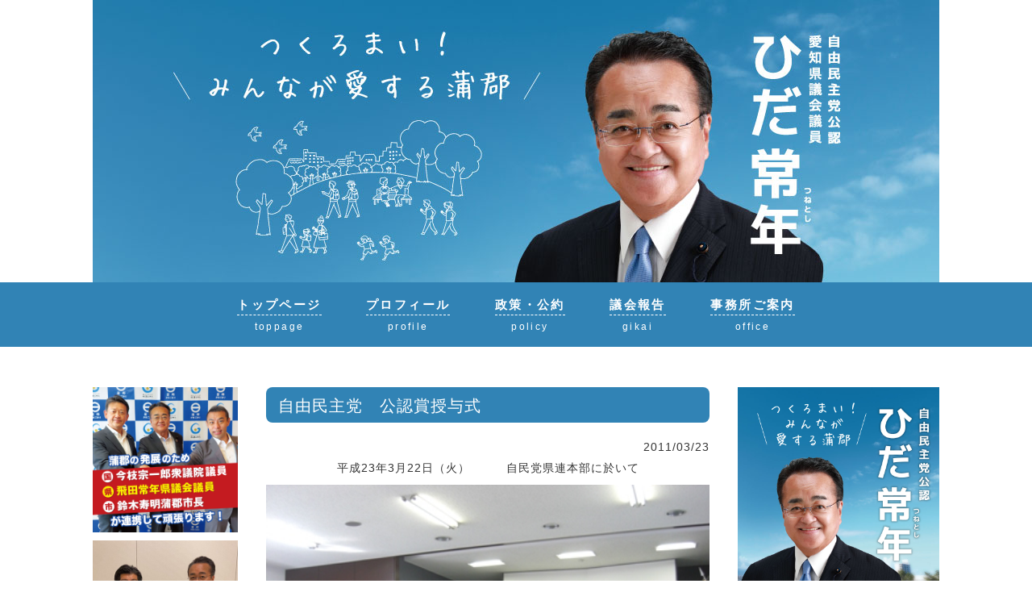

--- FILE ---
content_type: text/html; charset=UTF-8
request_url: https://hidatsunetoshi.com/archives/8842
body_size: 36939
content:
<!DOCTYPE html>
<html lang="ja">
<head>
<meta charset="UTF-8">
<meta name="viewport" content="width=device-width, initial-scale=1">
<link rel="profile" href="http://gmpg.org/xfn/11">
<link rel="pingback" href="https://hidatsunetoshi.com/xmlrpc.php">

<title>自由民主党　公認賞授与式 &#8211; 飛田常年ブログ</title>
<meta name='robots' content='max-image-preview:large' />
<link rel='dns-prefetch' href='//cdnjs.cloudflare.com' />
<link rel='dns-prefetch' href='//s.w.org' />
<link rel="alternate" type="application/rss+xml" title="飛田常年ブログ &raquo; フィード" href="https://hidatsunetoshi.com/feed" />
<link rel="alternate" type="application/rss+xml" title="飛田常年ブログ &raquo; コメントフィード" href="https://hidatsunetoshi.com/comments/feed" />
<link rel="alternate" type="application/rss+xml" title="飛田常年ブログ &raquo; 自由民主党　公認賞授与式 のコメントのフィード" href="https://hidatsunetoshi.com/archives/8842/feed" />
<link rel='stylesheet' id='wp-block-library-css'  href='https://hidatsunetoshi.com/wp-includes/css/dist/block-library/style.min.css?ver=5.8.12' type='text/css' media='all' />
<link rel='stylesheet' id='sosimple-style-css'  href='https://hidatsunetoshi.com/wp-content/themes/seijilog/style.css?ver=5.8.12' type='text/css' media='all' />
<link rel='stylesheet' id='base-css'  href='https://hidatsunetoshi.com/wp-content/themes/seijilog/base.css?ver=5.8.12' type='text/css' media='all' />
<link rel='stylesheet' id='sp-css'  href='https://hidatsunetoshi.com/wp-content/themes/seijilog/sp.css?ver=5.8.12' type='text/css' media='all' />
<link rel='stylesheet' id='genericons-css'  href='https://hidatsunetoshi.com/wp-content/themes/seijilog/genericons/genericons.css?ver=3.0.3' type='text/css' media='all' />
<link rel='stylesheet' id='fancybox-css'  href='https://hidatsunetoshi.com/wp-content/plugins/easy-fancybox/css/jquery.fancybox.min.css?ver=1.3.24' type='text/css' media='screen' />
<script type='text/javascript' src='https://hidatsunetoshi.com/wp-includes/js/jquery/jquery.min.js?ver=3.6.0' id='jquery-core-js'></script>
<script type='text/javascript' src='https://hidatsunetoshi.com/wp-includes/js/jquery/jquery-migrate.min.js?ver=3.3.2' id='jquery-migrate-js'></script>
<script type='text/javascript' src='//cdnjs.cloudflare.com/ajax/libs/jquery-easing/1.4.1/jquery.easing.min.js?ver=5.8.12' id='jquery-easing-js'></script>
<link rel="https://api.w.org/" href="https://hidatsunetoshi.com/wp-json/" /><link rel="alternate" type="application/json" href="https://hidatsunetoshi.com/wp-json/wp/v2/posts/8842" /><link rel="canonical" href="https://hidatsunetoshi.com/archives/8842" />
<link rel='shortlink' href='https://hidatsunetoshi.com/?p=8842' />
<link rel="alternate" type="application/json+oembed" href="https://hidatsunetoshi.com/wp-json/oembed/1.0/embed?url=https%3A%2F%2Fhidatsunetoshi.com%2Farchives%2F8842" />
<link rel="alternate" type="text/xml+oembed" href="https://hidatsunetoshi.com/wp-json/oembed/1.0/embed?url=https%3A%2F%2Fhidatsunetoshi.com%2Farchives%2F8842&#038;format=xml" />
</head>

<body class="post-template-default single single-post postid-8842 single-format-standard group-blog">

<div class="hfeed site">
	<a class="skip-link screen-reader-text" href="#content">Skip to content</a>

	<header id="head">
			
			<section class="head-main">
			<img class="pc" src="https://hidatsunetoshi.com/wp-content/uploads/hida_header.jpg" alt="" width="100%">
			<a href="/"><img class="sp" src="https://hidatsunetoshi.com/wp-content/uploads/hida_header_sp.jpg" alt="" width="100%"></a>
			</section>
			
			<section class="head-navi textcenter">
			<ul>
				<li><a href="/"><font class="navi">トップページ</font>
			    	<div class="space10"><hr /></div>toppage</a></li>
				<li><a href="https://hidatsunetoshi.com/archives/9254"><font class="navi">プロフィール</font>
			    	<div class="space10"><hr /></div>profile</a></li>
				<li><a href="https://hidatsunetoshi.com/archives/9252"><font class="navi">政策・公約</font>
			    	<div class="space10"><hr /></div>policy</a></li>
				<li><a href="https://hidatsunetoshi.com/archives/9255"><font class="navi">議会報告</font>
			    	<div class="space10"><hr /></div>gikai</a></li>
				<li><a href="https://hidatsunetoshi.com/archives/9253"><font class="navi">事務所ご案内</font>
			    	<div class="space10"><hr /></div>office</a></li>
			</ul>
			</section>

	</header><!-- #masthead -->
	
		
	<div id="spmenu" class="sp">
	<ul class="list4">
		<li><a class="waku-blue" href="https://hidatsunetoshi.com/archives/9254">プロフィール</a></li>
		<li><a class="waku-blue" href="https://hidatsunetoshi.com/archives/9252">政策・公約</a></li>
		<li><a class="waku-blue" href="https://hidatsunetoshi.com/archives/9255">議会報告</a></li>
		<li><a class="waku-blue" href="https://hidatsunetoshi.com/archives/9253">事務所ご案内</a></li>
	</ul>
	</div>
		
	<div class="sosimple-breadcrumbs">
			</div><!-- .sosimple-breadcrumbs -->

	

	<div id="content" class="site-content">

<section id="pagebase">
	

<div id="side-left" class="widget-area" role="complementary">
	<aside id="custom_html-2" class="widget_text widget widget_custom_html"><div class="textwidget custom-html-widget"><a href="https://hidatsunetoshi.com/wp-content/uploads/23-01.jpg"><img src="https://hidatsunetoshi.com/wp-content/uploads/23-01.jpg" class="bottom10" alt=""  /></a>

<a href="https://hidatsunetoshi.com/wp-content/uploads/23-02.jpg"><img src="https://hidatsunetoshi.com/wp-content/uploads/23-02.jpg" class="bottom10" alt=""  /></a></div></aside>
		<aside id="recent-posts-3" class="widget widget_recent_entries">
		<h1 class="widget-title">最近の投稿</h1>
		<ul>
											<li>
					<a href="https://hidatsunetoshi.com/archives/12911">愛知県功労者協会総会</a>
									</li>
											<li>
					<a href="https://hidatsunetoshi.com/archives/9254">愛知県議会議員 飛田常年のプロフィール</a>
									</li>
											<li>
					<a href="https://hidatsunetoshi.com/archives/9252">飛田常年の政策・公約</a>
									</li>
											<li>
					<a href="https://hidatsunetoshi.com/archives/12872">2月定例愛知県議会　一般質問</a>
									</li>
											<li>
					<a href="https://hidatsunetoshi.com/archives/12867">大塚中学校同窓会入会式及びロータリークラブ表彰式</a>
									</li>
					</ul>

		</aside><aside id="categories-2" class="widget widget_categories"><h1 class="widget-title">カテゴリー</h1>
			<ul>
					<li class="cat-item cat-item-1"><a href="https://hidatsunetoshi.com/archives/category/%e8%ad%b0%e4%bc%9a%e6%b4%bb%e5%8b%95">議会活動</a> (451)
</li>
	<li class="cat-item cat-item-3"><a href="https://hidatsunetoshi.com/archives/category/%e6%9f%91%e6%a9%98%e9%96%a2%e4%bf%82">柑橘関係</a> (38)
</li>
	<li class="cat-item cat-item-4"><a href="https://hidatsunetoshi.com/archives/category/%e8%ac%9b%e6%bc%94%e4%bc%9a%e3%83%bb%e5%bc%8f%e5%85%b8">講演会・式典</a> (203)
</li>
	<li class="cat-item cat-item-5"><a href="https://hidatsunetoshi.com/archives/category/%e3%82%a4%e3%83%99%e3%83%b3%e3%83%88%e3%83%bb%e3%81%8a%e7%a5%ad%e3%82%8a">イベント・お祭り</a> (385)
</li>
	<li class="cat-item cat-item-6"><a href="https://hidatsunetoshi.com/archives/category/%e7%a0%94%e4%bf%ae%e4%bc%9a%e3%83%bb%e5%8b%89%e5%bc%b7%e4%bc%9a">研修会・勉強会</a> (119)
</li>
	<li class="cat-item cat-item-7"><a href="https://hidatsunetoshi.com/archives/category/%e3%81%9d%e3%81%ae%e4%bb%96">その他</a> (111)
</li>
	<li class="cat-item cat-item-8"><a href="https://hidatsunetoshi.com/archives/category/%e5%a4%a7%e5%a1%9a%e7%94%ba%e6%a9%98%e4%b8%98%e9%87%8c%e5%b1%b1%e7%b7%91%e5%9c%b0%e5%85%ac%e5%9c%92">大塚町橘丘里山緑地公園</a> (16)
</li>
	<li class="cat-item cat-item-9"><a href="https://hidatsunetoshi.com/archives/category/%e6%9d%b1%e5%a4%a7%e5%a1%9a%e7%a5%9e%e6%a5%bd%e4%bf%9d%e5%ad%98%e4%bc%9a">東大塚神楽保存会</a> (11)
</li>
			</ul>

			</aside><aside id="archives-3" class="widget widget_archive"><h1 class="widget-title">アーカイブ</h1>		<label class="screen-reader-text" for="archives-dropdown-3">アーカイブ</label>
		<select id="archives-dropdown-3" name="archive-dropdown">
			
			<option value="">月を選択</option>
				<option value='https://hidatsunetoshi.com/archives/date/2023/06'> 2023年6月 &nbsp;(1)</option>
	<option value='https://hidatsunetoshi.com/archives/date/2023/03'> 2023年3月 &nbsp;(10)</option>
	<option value='https://hidatsunetoshi.com/archives/date/2023/02'> 2023年2月 &nbsp;(6)</option>
	<option value='https://hidatsunetoshi.com/archives/date/2023/01'> 2023年1月 &nbsp;(5)</option>
	<option value='https://hidatsunetoshi.com/archives/date/2022/12'> 2022年12月 &nbsp;(7)</option>
	<option value='https://hidatsunetoshi.com/archives/date/2022/11'> 2022年11月 &nbsp;(2)</option>
	<option value='https://hidatsunetoshi.com/archives/date/2022/10'> 2022年10月 &nbsp;(5)</option>
	<option value='https://hidatsunetoshi.com/archives/date/2022/09'> 2022年9月 &nbsp;(6)</option>
	<option value='https://hidatsunetoshi.com/archives/date/2022/08'> 2022年8月 &nbsp;(7)</option>
	<option value='https://hidatsunetoshi.com/archives/date/2022/07'> 2022年7月 &nbsp;(4)</option>
	<option value='https://hidatsunetoshi.com/archives/date/2022/06'> 2022年6月 &nbsp;(11)</option>
	<option value='https://hidatsunetoshi.com/archives/date/2022/05'> 2022年5月 &nbsp;(5)</option>
	<option value='https://hidatsunetoshi.com/archives/date/2022/04'> 2022年4月 &nbsp;(8)</option>
	<option value='https://hidatsunetoshi.com/archives/date/2022/03'> 2022年3月 &nbsp;(2)</option>
	<option value='https://hidatsunetoshi.com/archives/date/2022/02'> 2022年2月 &nbsp;(4)</option>
	<option value='https://hidatsunetoshi.com/archives/date/2022/01'> 2022年1月 &nbsp;(2)</option>
	<option value='https://hidatsunetoshi.com/archives/date/2021/12'> 2021年12月 &nbsp;(5)</option>
	<option value='https://hidatsunetoshi.com/archives/date/2021/11'> 2021年11月 &nbsp;(6)</option>
	<option value='https://hidatsunetoshi.com/archives/date/2021/10'> 2021年10月 &nbsp;(8)</option>
	<option value='https://hidatsunetoshi.com/archives/date/2021/09'> 2021年9月 &nbsp;(5)</option>
	<option value='https://hidatsunetoshi.com/archives/date/2021/08'> 2021年8月 &nbsp;(6)</option>
	<option value='https://hidatsunetoshi.com/archives/date/2021/07'> 2021年7月 &nbsp;(7)</option>
	<option value='https://hidatsunetoshi.com/archives/date/2021/06'> 2021年6月 &nbsp;(5)</option>
	<option value='https://hidatsunetoshi.com/archives/date/2021/05'> 2021年5月 &nbsp;(2)</option>
	<option value='https://hidatsunetoshi.com/archives/date/2021/04'> 2021年4月 &nbsp;(6)</option>
	<option value='https://hidatsunetoshi.com/archives/date/2021/03'> 2021年3月 &nbsp;(8)</option>
	<option value='https://hidatsunetoshi.com/archives/date/2021/02'> 2021年2月 &nbsp;(1)</option>
	<option value='https://hidatsunetoshi.com/archives/date/2021/01'> 2021年1月 &nbsp;(5)</option>
	<option value='https://hidatsunetoshi.com/archives/date/2020/12'> 2020年12月 &nbsp;(2)</option>
	<option value='https://hidatsunetoshi.com/archives/date/2020/11'> 2020年11月 &nbsp;(9)</option>
	<option value='https://hidatsunetoshi.com/archives/date/2020/10'> 2020年10月 &nbsp;(7)</option>
	<option value='https://hidatsunetoshi.com/archives/date/2020/09'> 2020年9月 &nbsp;(2)</option>
	<option value='https://hidatsunetoshi.com/archives/date/2020/08'> 2020年8月 &nbsp;(6)</option>
	<option value='https://hidatsunetoshi.com/archives/date/2020/07'> 2020年7月 &nbsp;(7)</option>
	<option value='https://hidatsunetoshi.com/archives/date/2020/06'> 2020年6月 &nbsp;(2)</option>
	<option value='https://hidatsunetoshi.com/archives/date/2020/05'> 2020年5月 &nbsp;(1)</option>
	<option value='https://hidatsunetoshi.com/archives/date/2020/04'> 2020年4月 &nbsp;(2)</option>
	<option value='https://hidatsunetoshi.com/archives/date/2020/03'> 2020年3月 &nbsp;(1)</option>
	<option value='https://hidatsunetoshi.com/archives/date/2020/02'> 2020年2月 &nbsp;(4)</option>
	<option value='https://hidatsunetoshi.com/archives/date/2020/01'> 2020年1月 &nbsp;(7)</option>
	<option value='https://hidatsunetoshi.com/archives/date/2019/12'> 2019年12月 &nbsp;(5)</option>
	<option value='https://hidatsunetoshi.com/archives/date/2019/11'> 2019年11月 &nbsp;(7)</option>
	<option value='https://hidatsunetoshi.com/archives/date/2019/10'> 2019年10月 &nbsp;(4)</option>
	<option value='https://hidatsunetoshi.com/archives/date/2019/09'> 2019年9月 &nbsp;(1)</option>
	<option value='https://hidatsunetoshi.com/archives/date/2019/08'> 2019年8月 &nbsp;(6)</option>
	<option value='https://hidatsunetoshi.com/archives/date/2019/07'> 2019年7月 &nbsp;(9)</option>
	<option value='https://hidatsunetoshi.com/archives/date/2019/06'> 2019年6月 &nbsp;(1)</option>
	<option value='https://hidatsunetoshi.com/archives/date/2019/05'> 2019年5月 &nbsp;(7)</option>
	<option value='https://hidatsunetoshi.com/archives/date/2019/04'> 2019年4月 &nbsp;(2)</option>
	<option value='https://hidatsunetoshi.com/archives/date/2019/03'> 2019年3月 &nbsp;(1)</option>
	<option value='https://hidatsunetoshi.com/archives/date/2019/02'> 2019年2月 &nbsp;(1)</option>
	<option value='https://hidatsunetoshi.com/archives/date/2019/01'> 2019年1月 &nbsp;(2)</option>
	<option value='https://hidatsunetoshi.com/archives/date/2018/12'> 2018年12月 &nbsp;(2)</option>
	<option value='https://hidatsunetoshi.com/archives/date/2018/11'> 2018年11月 &nbsp;(2)</option>
	<option value='https://hidatsunetoshi.com/archives/date/2018/10'> 2018年10月 &nbsp;(3)</option>
	<option value='https://hidatsunetoshi.com/archives/date/2018/08'> 2018年8月 &nbsp;(8)</option>
	<option value='https://hidatsunetoshi.com/archives/date/2018/07'> 2018年7月 &nbsp;(5)</option>
	<option value='https://hidatsunetoshi.com/archives/date/2018/06'> 2018年6月 &nbsp;(12)</option>
	<option value='https://hidatsunetoshi.com/archives/date/2018/05'> 2018年5月 &nbsp;(2)</option>
	<option value='https://hidatsunetoshi.com/archives/date/2018/04'> 2018年4月 &nbsp;(5)</option>
	<option value='https://hidatsunetoshi.com/archives/date/2018/03'> 2018年3月 &nbsp;(2)</option>
	<option value='https://hidatsunetoshi.com/archives/date/2018/02'> 2018年2月 &nbsp;(4)</option>
	<option value='https://hidatsunetoshi.com/archives/date/2018/01'> 2018年1月 &nbsp;(4)</option>
	<option value='https://hidatsunetoshi.com/archives/date/2017/12'> 2017年12月 &nbsp;(9)</option>
	<option value='https://hidatsunetoshi.com/archives/date/2017/11'> 2017年11月 &nbsp;(10)</option>
	<option value='https://hidatsunetoshi.com/archives/date/2017/10'> 2017年10月 &nbsp;(6)</option>
	<option value='https://hidatsunetoshi.com/archives/date/2017/09'> 2017年9月 &nbsp;(2)</option>
	<option value='https://hidatsunetoshi.com/archives/date/2017/08'> 2017年8月 &nbsp;(8)</option>
	<option value='https://hidatsunetoshi.com/archives/date/2017/07'> 2017年7月 &nbsp;(1)</option>
	<option value='https://hidatsunetoshi.com/archives/date/2017/06'> 2017年6月 &nbsp;(8)</option>
	<option value='https://hidatsunetoshi.com/archives/date/2017/05'> 2017年5月 &nbsp;(3)</option>
	<option value='https://hidatsunetoshi.com/archives/date/2017/04'> 2017年4月 &nbsp;(1)</option>
	<option value='https://hidatsunetoshi.com/archives/date/2017/03'> 2017年3月 &nbsp;(8)</option>
	<option value='https://hidatsunetoshi.com/archives/date/2017/02'> 2017年2月 &nbsp;(6)</option>
	<option value='https://hidatsunetoshi.com/archives/date/2017/01'> 2017年1月 &nbsp;(3)</option>
	<option value='https://hidatsunetoshi.com/archives/date/2016/11'> 2016年11月 &nbsp;(3)</option>
	<option value='https://hidatsunetoshi.com/archives/date/2016/10'> 2016年10月 &nbsp;(8)</option>
	<option value='https://hidatsunetoshi.com/archives/date/2016/08'> 2016年8月 &nbsp;(5)</option>
	<option value='https://hidatsunetoshi.com/archives/date/2016/06'> 2016年6月 &nbsp;(7)</option>
	<option value='https://hidatsunetoshi.com/archives/date/2016/05'> 2016年5月 &nbsp;(5)</option>
	<option value='https://hidatsunetoshi.com/archives/date/2016/04'> 2016年4月 &nbsp;(3)</option>
	<option value='https://hidatsunetoshi.com/archives/date/2016/03'> 2016年3月 &nbsp;(3)</option>
	<option value='https://hidatsunetoshi.com/archives/date/2016/02'> 2016年2月 &nbsp;(3)</option>
	<option value='https://hidatsunetoshi.com/archives/date/2016/01'> 2016年1月 &nbsp;(4)</option>
	<option value='https://hidatsunetoshi.com/archives/date/2015/12'> 2015年12月 &nbsp;(7)</option>
	<option value='https://hidatsunetoshi.com/archives/date/2015/11'> 2015年11月 &nbsp;(6)</option>
	<option value='https://hidatsunetoshi.com/archives/date/2015/10'> 2015年10月 &nbsp;(2)</option>
	<option value='https://hidatsunetoshi.com/archives/date/2015/09'> 2015年9月 &nbsp;(4)</option>
	<option value='https://hidatsunetoshi.com/archives/date/2015/08'> 2015年8月 &nbsp;(3)</option>
	<option value='https://hidatsunetoshi.com/archives/date/2015/07'> 2015年7月 &nbsp;(6)</option>
	<option value='https://hidatsunetoshi.com/archives/date/2015/05'> 2015年5月 &nbsp;(3)</option>
	<option value='https://hidatsunetoshi.com/archives/date/2015/04'> 2015年4月 &nbsp;(2)</option>
	<option value='https://hidatsunetoshi.com/archives/date/2015/03'> 2015年3月 &nbsp;(6)</option>
	<option value='https://hidatsunetoshi.com/archives/date/2015/02'> 2015年2月 &nbsp;(3)</option>
	<option value='https://hidatsunetoshi.com/archives/date/2015/01'> 2015年1月 &nbsp;(5)</option>
	<option value='https://hidatsunetoshi.com/archives/date/2014/12'> 2014年12月 &nbsp;(6)</option>
	<option value='https://hidatsunetoshi.com/archives/date/2014/11'> 2014年11月 &nbsp;(4)</option>
	<option value='https://hidatsunetoshi.com/archives/date/2014/10'> 2014年10月 &nbsp;(6)</option>
	<option value='https://hidatsunetoshi.com/archives/date/2014/09'> 2014年9月 &nbsp;(6)</option>
	<option value='https://hidatsunetoshi.com/archives/date/2014/08'> 2014年8月 &nbsp;(4)</option>
	<option value='https://hidatsunetoshi.com/archives/date/2014/07'> 2014年7月 &nbsp;(7)</option>
	<option value='https://hidatsunetoshi.com/archives/date/2014/06'> 2014年6月 &nbsp;(4)</option>
	<option value='https://hidatsunetoshi.com/archives/date/2014/05'> 2014年5月 &nbsp;(3)</option>
	<option value='https://hidatsunetoshi.com/archives/date/2014/04'> 2014年4月 &nbsp;(12)</option>
	<option value='https://hidatsunetoshi.com/archives/date/2014/03'> 2014年3月 &nbsp;(2)</option>
	<option value='https://hidatsunetoshi.com/archives/date/2014/02'> 2014年2月 &nbsp;(5)</option>
	<option value='https://hidatsunetoshi.com/archives/date/2014/01'> 2014年1月 &nbsp;(6)</option>
	<option value='https://hidatsunetoshi.com/archives/date/2013/12'> 2013年12月 &nbsp;(8)</option>
	<option value='https://hidatsunetoshi.com/archives/date/2013/11'> 2013年11月 &nbsp;(5)</option>
	<option value='https://hidatsunetoshi.com/archives/date/2013/10'> 2013年10月 &nbsp;(15)</option>
	<option value='https://hidatsunetoshi.com/archives/date/2013/09'> 2013年9月 &nbsp;(10)</option>
	<option value='https://hidatsunetoshi.com/archives/date/2013/08'> 2013年8月 &nbsp;(3)</option>
	<option value='https://hidatsunetoshi.com/archives/date/2013/07'> 2013年7月 &nbsp;(13)</option>
	<option value='https://hidatsunetoshi.com/archives/date/2013/06'> 2013年6月 &nbsp;(5)</option>
	<option value='https://hidatsunetoshi.com/archives/date/2013/05'> 2013年5月 &nbsp;(12)</option>
	<option value='https://hidatsunetoshi.com/archives/date/2013/04'> 2013年4月 &nbsp;(7)</option>
	<option value='https://hidatsunetoshi.com/archives/date/2013/03'> 2013年3月 &nbsp;(13)</option>
	<option value='https://hidatsunetoshi.com/archives/date/2013/02'> 2013年2月 &nbsp;(16)</option>
	<option value='https://hidatsunetoshi.com/archives/date/2013/01'> 2013年1月 &nbsp;(4)</option>
	<option value='https://hidatsunetoshi.com/archives/date/2012/11'> 2012年11月 &nbsp;(7)</option>
	<option value='https://hidatsunetoshi.com/archives/date/2012/10'> 2012年10月 &nbsp;(18)</option>
	<option value='https://hidatsunetoshi.com/archives/date/2012/09'> 2012年9月 &nbsp;(18)</option>
	<option value='https://hidatsunetoshi.com/archives/date/2012/08'> 2012年8月 &nbsp;(11)</option>
	<option value='https://hidatsunetoshi.com/archives/date/2012/07'> 2012年7月 &nbsp;(19)</option>
	<option value='https://hidatsunetoshi.com/archives/date/2012/06'> 2012年6月 &nbsp;(15)</option>
	<option value='https://hidatsunetoshi.com/archives/date/2012/05'> 2012年5月 &nbsp;(17)</option>
	<option value='https://hidatsunetoshi.com/archives/date/2012/04'> 2012年4月 &nbsp;(9)</option>
	<option value='https://hidatsunetoshi.com/archives/date/2012/03'> 2012年3月 &nbsp;(18)</option>
	<option value='https://hidatsunetoshi.com/archives/date/2012/02'> 2012年2月 &nbsp;(15)</option>
	<option value='https://hidatsunetoshi.com/archives/date/2012/01'> 2012年1月 &nbsp;(12)</option>
	<option value='https://hidatsunetoshi.com/archives/date/2011/12'> 2011年12月 &nbsp;(11)</option>
	<option value='https://hidatsunetoshi.com/archives/date/2011/11'> 2011年11月 &nbsp;(24)</option>
	<option value='https://hidatsunetoshi.com/archives/date/2011/10'> 2011年10月 &nbsp;(11)</option>
	<option value='https://hidatsunetoshi.com/archives/date/2011/09'> 2011年9月 &nbsp;(15)</option>
	<option value='https://hidatsunetoshi.com/archives/date/2011/08'> 2011年8月 &nbsp;(14)</option>
	<option value='https://hidatsunetoshi.com/archives/date/2011/07'> 2011年7月 &nbsp;(15)</option>
	<option value='https://hidatsunetoshi.com/archives/date/2011/06'> 2011年6月 &nbsp;(13)</option>
	<option value='https://hidatsunetoshi.com/archives/date/2011/05'> 2011年5月 &nbsp;(23)</option>
	<option value='https://hidatsunetoshi.com/archives/date/2011/04'> 2011年4月 &nbsp;(3)</option>
	<option value='https://hidatsunetoshi.com/archives/date/2011/03'> 2011年3月 &nbsp;(9)</option>
	<option value='https://hidatsunetoshi.com/archives/date/2011/02'> 2011年2月 &nbsp;(3)</option>
	<option value='https://hidatsunetoshi.com/archives/date/2011/01'> 2011年1月 &nbsp;(8)</option>
	<option value='https://hidatsunetoshi.com/archives/date/2010/12'> 2010年12月 &nbsp;(10)</option>
	<option value='https://hidatsunetoshi.com/archives/date/2010/11'> 2010年11月 &nbsp;(13)</option>
	<option value='https://hidatsunetoshi.com/archives/date/2010/10'> 2010年10月 &nbsp;(18)</option>
	<option value='https://hidatsunetoshi.com/archives/date/2010/09'> 2010年9月 &nbsp;(13)</option>
	<option value='https://hidatsunetoshi.com/archives/date/2010/08'> 2010年8月 &nbsp;(11)</option>
	<option value='https://hidatsunetoshi.com/archives/date/2010/07'> 2010年7月 &nbsp;(13)</option>
	<option value='https://hidatsunetoshi.com/archives/date/2010/06'> 2010年6月 &nbsp;(12)</option>
	<option value='https://hidatsunetoshi.com/archives/date/2010/05'> 2010年5月 &nbsp;(22)</option>
	<option value='https://hidatsunetoshi.com/archives/date/2010/04'> 2010年4月 &nbsp;(17)</option>
	<option value='https://hidatsunetoshi.com/archives/date/2010/03'> 2010年3月 &nbsp;(20)</option>
	<option value='https://hidatsunetoshi.com/archives/date/2010/02'> 2010年2月 &nbsp;(16)</option>
	<option value='https://hidatsunetoshi.com/archives/date/2010/01'> 2010年1月 &nbsp;(18)</option>
	<option value='https://hidatsunetoshi.com/archives/date/2009/12'> 2009年12月 &nbsp;(12)</option>
	<option value='https://hidatsunetoshi.com/archives/date/2009/11'> 2009年11月 &nbsp;(21)</option>
	<option value='https://hidatsunetoshi.com/archives/date/2009/10'> 2009年10月 &nbsp;(20)</option>
	<option value='https://hidatsunetoshi.com/archives/date/2009/09'> 2009年9月 &nbsp;(16)</option>
	<option value='https://hidatsunetoshi.com/archives/date/2009/08'> 2009年8月 &nbsp;(17)</option>
	<option value='https://hidatsunetoshi.com/archives/date/2009/07'> 2009年7月 &nbsp;(14)</option>
	<option value='https://hidatsunetoshi.com/archives/date/2009/06'> 2009年6月 &nbsp;(12)</option>
	<option value='https://hidatsunetoshi.com/archives/date/2009/05'> 2009年5月 &nbsp;(19)</option>
	<option value='https://hidatsunetoshi.com/archives/date/2009/04'> 2009年4月 &nbsp;(12)</option>
	<option value='https://hidatsunetoshi.com/archives/date/2009/03'> 2009年3月 &nbsp;(13)</option>
	<option value='https://hidatsunetoshi.com/archives/date/2009/02'> 2009年2月 &nbsp;(12)</option>
	<option value='https://hidatsunetoshi.com/archives/date/2009/01'> 2009年1月 &nbsp;(16)</option>
	<option value='https://hidatsunetoshi.com/archives/date/2008/12'> 2008年12月 &nbsp;(9)</option>
	<option value='https://hidatsunetoshi.com/archives/date/2008/11'> 2008年11月 &nbsp;(18)</option>
	<option value='https://hidatsunetoshi.com/archives/date/2008/10'> 2008年10月 &nbsp;(4)</option>
	<option value='https://hidatsunetoshi.com/archives/date/2008/08'> 2008年8月 &nbsp;(1)</option>
	<option value='https://hidatsunetoshi.com/archives/date/2008/07'> 2008年7月 &nbsp;(1)</option>

		</select>

<script type="text/javascript">
/* <![CDATA[ */
(function() {
	var dropdown = document.getElementById( "archives-dropdown-3" );
	function onSelectChange() {
		if ( dropdown.options[ dropdown.selectedIndex ].value !== '' ) {
			document.location.href = this.options[ this.selectedIndex ].value;
		}
	}
	dropdown.onchange = onSelectChange;
})();
/* ]]> */
</script>
			</aside><aside id="search-3" class="widget widget_search"><form role="search" method="get" class="search-form" action="https://hidatsunetoshi.com/">
				<label>
					<span class="screen-reader-text">検索:</span>
					<input type="search" class="search-field" placeholder="検索&hellip;" value="" name="s" />
				</label>
				<input type="submit" class="search-submit" value="検索" />
			</form></aside><aside id="text-3" class="widget widget_text">			<div class="textwidget"><p><a href="http://www.city.gamagori.lg.jp/" target="_blank" rel="noopener">蒲郡市</a><br />
<a href="http://www.city.gamagori.lg.jp/site/gikai/" target="_blank" rel="noopener">蒲郡市議会</a><br />
<a href="http://www.pref.aichi.jp" target="_blank" rel="noopener">愛知県</a><br />
<a href="http://www.pref.aichi.jp/gikai/" target="_blank" rel="noopener">愛知県議会</a><br />
<a href="http://www.ja-gamagori.or.jp/" target="_blank" rel="noopener">JA蒲郡市</a><br />
<a href="http://www.gamagoricci.or.jp/" target="_blank" rel="noopener">蒲郡商工会議所</a><br />
<a href="http://www.jimin-aichi.or.jp/" target="_blank" rel="noopener">自民党愛知県連</a></p>
</div>
		</aside></div><!-- #secondary -->
	
	<div id="primary" class="content-area">
		<main id="main" class="site-main" role="main">

		
			
<article id="post-8842" class="post-8842 post type-post status-publish format-standard hentry category-1">
	<header class="entry-header">
		<h2 class="title1">自由民主党　公認賞授与式</h2>		<p class="textright"><font class="blogday">2011/03/23</font></p>
	</header><!-- .entry-header -->
	
	<div class="entry-content blogtext">
		<div style="text-align:center">平成23年3月22日（火）　　　自民党県連本部に於いて<br />
<img src="/wp-content/uploads/CIMG5185.jpg"  alt="飛田常年" ><br />
寺西学県連会長より自民党の公認證が授与されました。<br />
<img src="/wp-content/uploads/CIMG5192.jpg"  alt="飛田常年" ></div>
<p>公認候補として身の引き締まる思いです。責任重大であり、何としても保守の議席を守らなければなりません。日本の伝統や文化を守り、日本国を愛する気持ちを持ち、国旗・国歌を認める保守本流の精神で戦いに臨みたいと思います。　<span style="font-size:150%;line-height:150%;"><strong>”ぶれない男”ひだ常年</strong></span>　よろしくお願いします。</p>
			</div><!-- .entry-content -->

	<footer class="entry-footer">
		<span class="cat-links">Posted in <a href="https://hidatsunetoshi.com/archives/category/%e8%ad%b0%e4%bc%9a%e6%b4%bb%e5%8b%95" rel="category tag">議会活動</a></span>	</footer><!-- .entry-footer -->
</article><!-- #post-## -->


			
	<nav class="navigation post-navigation" role="navigation" aria-label="投稿">
		<h2 class="screen-reader-text">投稿ナビゲーション</h2>
		<div class="nav-links"><div class="nav-previous"><a href="https://hidatsunetoshi.com/archives/8843" rel="prev">蒲郡ソフトボール協会開会式</a></div><div class="nav-next"><a href="https://hidatsunetoshi.com/archives/8841" rel="next">蒲郡柑橘同志会　定時総会</a></div></div>
	</nav>
			
<div id="comments" class="comments-area">

	
			<h2 class="comments-title">
			2 thoughts on &ldquo;<span>自由民主党　公認賞授与式</span>&rdquo;		</h2>

		
		<ol class="comment-list">
					<li id="comment-119" class="comment even thread-even depth-1">
			<article id="div-comment-119" class="comment-body">
				<footer class="comment-meta">
					<div class="comment-author vcard">
												<b class="fn"><a href='http://blog.goo.ne.jp/aimaigamakisetuhana_39' rel='external nofollow ugc' class='url'>のんちゃん</a></b> <span class="says">より:</span>					</div><!-- .comment-author -->

					<div class="comment-metadata">
						<a href="https://hidatsunetoshi.com/archives/8842#comment-119"><time datetime="2011-03-25T08:37:42+09:00">2011年3月25日 8:37 AM</time></a>					</div><!-- .comment-metadata -->

									</footer><!-- .comment-meta -->

				<div class="comment-content">
					<p>教員をやめ４年になりますが、３８年間の教員生活、ひださんの思いと同じ！、ぶれずに、日本を愛し、学校を愛し、国旗・国歌を認める保守本流の精神で頑張ってきました。　ひだ常年さん　「ガンバ！」</p>
				</div><!-- .comment-content -->

							</article><!-- .comment-body -->
		</li><!-- #comment-## -->
		<li id="comment-120" class="comment odd alt thread-odd thread-alt depth-1">
			<article id="div-comment-120" class="comment-body">
				<footer class="comment-meta">
					<div class="comment-author vcard">
												<b class="fn">蒲郡市議会議員 飛田常年</b> <span class="says">より:</span>					</div><!-- .comment-author -->

					<div class="comment-metadata">
						<a href="https://hidatsunetoshi.com/archives/8842#comment-120"><time datetime="2011-03-25T20:38:42+09:00">2011年3月25日 8:38 PM</time></a>					</div><!-- .comment-metadata -->

									</footer><!-- .comment-meta -->

				<div class="comment-content">
					<p>コメントありがとうございます。<br />
同じ気持ちの方がいて安心しました。大変心強いです。頑張りますので最後までご支援をよろしくお願いします。</p>
				</div><!-- .comment-content -->

							</article><!-- .comment-body -->
		</li><!-- #comment-## -->
		</ol><!-- .comment-list -->

		
	
			<p class="no-comments">Comments are closed.</p>
	
	
</div><!-- #comments -->

		
		<div class="space50"><hr /></div>
		</main><!-- #main -->
	</div><!-- #primary -->


<div id="side-right" class="widget-area" role="complementary">
	<aside id="text-4" class="widget widget_text">			<div class="textwidget"><p><a href="https://hidatsunetoshi.com/wp-content/uploads/23-03.jpg"><img src="https://hidatsunetoshi.com/wp-content/uploads/23-03.jpg" class="bottom10" alt=""  /></a></p>
<p><a href="https://hidatsunetoshi.com/wp-content/uploads/23-04.jpg"><img src="https://hidatsunetoshi.com/wp-content/uploads/23-04.jpg" class="bottom10" alt=""  /></a></p>
<p><a href="https://hidatsunetoshi.com/wp-content/uploads/23-05.jpg"><img src="https://hidatsunetoshi.com/wp-content/uploads/23-05.jpg" class="bottom10" alt=""  /></a></p>
<p><a href="https://hidatsunetoshi.com/wp-content/uploads/23-06.jpg"><img src="https://hidatsunetoshi.com/wp-content/uploads/23-06.jpg" class="bottom10" alt=""  /></a></p>
<p><a href="https://hidatsunetoshi.com/wp-content/uploads/23-07.jpg"><img src="https://hidatsunetoshi.com/wp-content/uploads/23-07.jpg" class="bottom10" alt=""  /></a></p>
<p><a href="https://hidatsunetoshi.com/wp-content/uploads/23-08.jpg"><img src="https://hidatsunetoshi.com/wp-content/uploads/23-08.jpg" class="bottom10" alt=""  /></a></p>
<p><a href="https://hidatsunetoshi.com/wp-content/uploads/23-09.jpg"><img src="https://hidatsunetoshi.com/wp-content/uploads/23-09.jpg" class="bottom10" alt=""  /></a></p>
<p><a href="https://hidatsunetoshi.com/wp-content/uploads/23-10.jpg"><img src="https://hidatsunetoshi.com/wp-content/uploads/23-10.jpg" class="bottom10" alt=""  /></a></p>
<p><a href="https://hidatsunetoshi.com/wp-content/uploads/23-11.jpg"><img src="https://hidatsunetoshi.com/wp-content/uploads/23-11.jpg" class="bottom10" alt=""  /></a></p>
<p><a href="https://hidatsunetoshi.com/wp-content/uploads/23-12.jpg"><img src="https://hidatsunetoshi.com/wp-content/uploads/23-12.jpg" class="bottom10" alt=""  /></a></p>
</div>
		</aside></div><!-- #secondary -->

</section>


</div><!-- #content -->
	<!-- Some more link css -->

	<footer id="foot" role="contentinfo">
		<section class="foot-auto">

		Copyright(C)2019/愛知県議会議員 飛田常年のブログ！ All Rights Reserved.

		</section>
	</footer><!-- #colophon -->
</div><!-- #page -->

<script type='text/javascript' src='https://hidatsunetoshi.com/wp-content/themes/seijilog/js/navigation.js?ver=20120206' id='sosimple-navigation-js'></script>
<script type='text/javascript' src='https://hidatsunetoshi.com/wp-content/themes/seijilog/js/skip-link-focus-fix.js?ver=1.0' id='sosimple-skip-link-focus-fix-js'></script>
<script type='text/javascript' src='https://hidatsunetoshi.com/wp-content/plugins/easy-fancybox/js/jquery.fancybox.min.js?ver=1.3.24' id='jquery-fancybox-js'></script>
<script type='text/javascript' id='jquery-fancybox-js-after'>
var fb_timeout, fb_opts={'overlayShow':true,'hideOnOverlayClick':true,'showCloseButton':true,'margin':20,'centerOnScroll':false,'enableEscapeButton':true,'autoScale':true };
if(typeof easy_fancybox_handler==='undefined'){
var easy_fancybox_handler=function(){
jQuery('.nofancybox,a.wp-block-file__button,a.pin-it-button,a[href*="pinterest.com/pin/create"],a[href*="facebook.com/share"],a[href*="twitter.com/share"]').addClass('nolightbox');
/* IMG */
var fb_IMG_select='a[href*=".jpg"]:not(.nolightbox,li.nolightbox>a),area[href*=".jpg"]:not(.nolightbox),a[href*=".jpeg"]:not(.nolightbox,li.nolightbox>a),area[href*=".jpeg"]:not(.nolightbox),a[href*=".png"]:not(.nolightbox,li.nolightbox>a),area[href*=".png"]:not(.nolightbox),a[href*=".webp"]:not(.nolightbox,li.nolightbox>a),area[href*=".webp"]:not(.nolightbox)';
jQuery(fb_IMG_select).addClass('fancybox image');
var fb_IMG_sections=jQuery('.gallery,.wp-block-gallery,.tiled-gallery,.wp-block-jetpack-tiled-gallery');
fb_IMG_sections.each(function(){jQuery(this).find(fb_IMG_select).attr('rel','gallery-'+fb_IMG_sections.index(this));});
jQuery('a.fancybox,area.fancybox,li.fancybox a').each(function(){jQuery(this).fancybox(jQuery.extend({},fb_opts,{'transitionIn':'elastic','easingIn':'easeOutBack','transitionOut':'elastic','easingOut':'easeInBack','opacity':false,'hideOnContentClick':false,'titleShow':true,'titlePosition':'over','titleFromAlt':true,'showNavArrows':true,'enableKeyboardNav':true,'cyclic':false}))});};
jQuery('a.fancybox-close').on('click',function(e){e.preventDefault();jQuery.fancybox.close()});
};
var easy_fancybox_auto=function(){setTimeout(function(){jQuery('#fancybox-auto').trigger('click')},1000);};
jQuery(easy_fancybox_handler);jQuery(document).on('post-load',easy_fancybox_handler);
jQuery(easy_fancybox_auto);
</script>
<script type='text/javascript' src='https://hidatsunetoshi.com/wp-content/plugins/easy-fancybox/js/jquery.mousewheel.min.js?ver=3.1.13' id='jquery-mousewheel-js'></script>
<script type='text/javascript' src='https://hidatsunetoshi.com/wp-includes/js/wp-embed.min.js?ver=5.8.12' id='wp-embed-js'></script>
				<script type="text/javascript">
					jQuery.noConflict();
					(
						function ( $ ) {
							$( function () {
								$( "area[href*=\\#],a[href*=\\#]:not([href=\\#]):not([href^='\\#tab']):not([href^='\\#quicktab']):not([href^='\\#pane'])" ).click( function () {
									if ( location.pathname.replace( /^\//, '' ) == this.pathname.replace( /^\//, '' ) && location.hostname == this.hostname ) {
										var target = $( this.hash );
										target = target.length ? target : $( '[name=' + this.hash.slice( 1 ) + ']' );
										if ( target.length ) {
											$( 'html,body' ).animate( {
												scrollTop: target.offset().top - 20											},900 , 'easeInQuint' );
											return false;
										}
									}
								} );
							} );
						}
					)( jQuery );
				</script>
			
</body>
</html>
